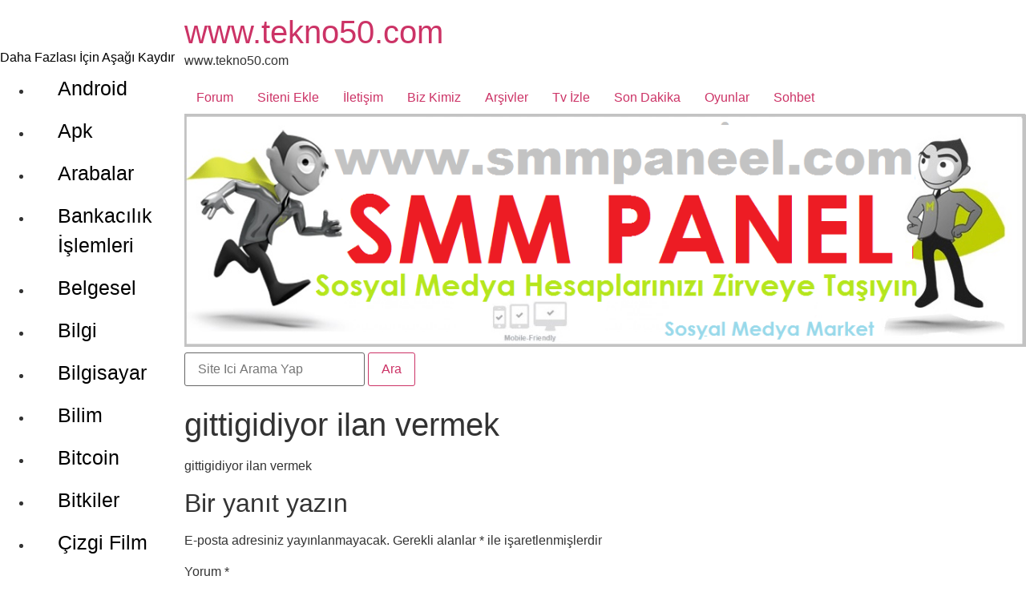

--- FILE ---
content_type: text/html; charset=UTF-8
request_url: https://www.tekno50.com/gittigidiyor-ilan-vermek/
body_size: 17482
content:
<!doctype html>
<html lang="tr">
<head><script>var _wpmnl=!0;</script><script data-cfasync="false">var _wpmeteor={"rdelay":1000,"elementor-animations":true,"v":"111.4.8"};</script><script data-cfasync="false">if(navigator.userAgent.match(/MSIE|Internet Explorer/i)||navigator.userAgent.match(/Trident\/7\..*?rv:11/i)){var href=document.location.href;if(!href.match(/[?&]wpmeteordisable/)){if(href.indexOf("?")==-1){if(href.indexOf("#")==-1){document.location.href=href+"?wpmeteordisable=1"}else{document.location.href=href.replace("#","?wpmeteordisable=1#")}}else{if(href.indexOf("#")==-1){document.location.href=href+"&wpmeteordisable=1"}else{document.location.href=href.replace("#","&wpmeteordisable=1#")}}}}</script><script data-cfasync="false">!function(t){var e={};function n(r){if(e[r])return e[r].exports;var i=e[r]={i:r,l:!1,exports:{}};return t[r].call(i.exports,i,i.exports,n),i.l=!0,i.exports}n.m=t,n.c=e,n.d=function(t,e,r){n.o(t,e)||Object.defineProperty(t,e,{enumerable:!0,get:r})},n.r=function(t){"undefined"!=typeof Symbol&&Symbol.toStringTag&&Object.defineProperty(t,Symbol.toStringTag,{value:"Module"}),Object.defineProperty(t,"__esModule",{value:!0})},n.t=function(t,e){if(1&e&&(t=n(t)),8&e)return t;if(4&e&&"object"==typeof t&&t&&t.__esModule)return t;var r=Object.create(null);if(n.r(r),Object.defineProperty(r,"default",{enumerable:!0,value:t}),2&e&&"string"!=typeof t)for(var i in t)n.d(r,i,function(e){return t[e]}.bind(null,i));return r},n.n=function(t){var e=t&&t.__esModule?function(){return t.default}:function(){return t};return n.d(e,"a",e),e},n.o=function(t,e){return Object.prototype.hasOwnProperty.call(t,e)},n.p="/",n(n.s=0)}([function(t,e,n){t.exports=n(1)},function(t,e,n){"use strict";n.r(e);var r=new(function(){function t(){this.l=[]}var e=t.prototype;return e.emit=function(t,e){void 0===e&&(e=null),this.l[t]&&this.l[t].forEach((function(t){return t(e)}))},e.on=function(t,e){var n;(n=this.l)[t]||(n[t]=[]),this.l[t].push(e)},e.off=function(t,e){this.l[t]=(this.l[t]||[]).filter((function(t){return t!==e}))},t}()),i=new Date,a=function(){var t,e=!1,n=function(t){if(!e&&t&&t.fn&&!t.__wpmeteor){var n=function(e){return document.addEventListener("DOMContentLoaded",(function(n){return e.bind(document)(t,n)})),this};t.fn.ready=n,t.fn.init.prototype.ready=n,t.__wpmeteor=!0}return t};window.jQuery&&(t=n(window.jQuery)),Object.defineProperties(window,{jQuery:{get:function(){return t},set:function(e){return t=n(e)}}}),r.on("l",(function(){return e=!0}))},o={};!function(t,e){try{var n=Object.defineProperty({},e,{get:function(){o[e]=!0}});t.addEventListener(e,null,n),t.removeEventListener(e,null,n)}catch(t){}}(window,"passive");var s=o;function u(t,e,n,r){var i;if(function(){var t,e={lazyClass:"lazyload",loadedClass:"lazyloaded",loadingClass:"lazyloading",preloadClass:"lazypreload",errorClass:"lazyerror",autosizesClass:"lazyautosizes",fastLoadedClass:"ls-is-cached",iframeLoadMode:0,srcAttr:"data-src",srcsetAttr:"data-srcset",sizesAttr:"data-sizes",minSize:40,customMedia:{},init:!0,expFactor:1.5,hFac:.8,loadMode:2,loadHidden:!0,ricTimeout:0,throttleDelay:125};for(t in e)t in r||(r[t]=e[t])}(),!e||!e.getElementsByClassName)return{init:function(){},cfg:r,noSupport:!0};var a,o,s,u,l,c,d,f,p,g,y,v,h,m,b,z,A,E,_,C,w,L,S,x,P,T,N,M,j,O,k,W,F,H,R,B,D,q,$,I=e.documentElement,J=t.HTMLPictureElement,Q=t.addEventListener.bind(t),U=t.setTimeout,V=t.requestAnimationFrame||U,X=t.requestIdleCallback,Y=/^picture$/i,G=["load","error","lazyincluded","_lazyloaded"],K={},Z=Array.prototype.forEach,tt=function(t,e){return K[e]||(K[e]=new RegExp("(\s|^)"+e+"(\s|$)")),K[e].test(t.getAttribute("class")||"")&&K[e]},et=function(t,e){tt(t,e)||t.setAttribute("class",(t.getAttribute("class")||"").trim()+" "+e)},nt=function(t,e){var n;(n=tt(t,e))&&t.setAttribute("class",(t.getAttribute("class")||"").replace(n," "))},rt=function t(e,n,r){var i=r?"addEventListener":"removeEventListener";r&&t(e,n),G.forEach((function(t){e[i](t,n)}))},it=function(t,n,r,a,o){var s=e.createEvent("Event");return r||(r={}),r.instance=i,s.initEvent(n,!a,!o),s.detail=r,t.dispatchEvent(s),s},at=function(e,n){var i;!J&&(i=t.picturefill||r.pf)?(n&&n.src&&!e.getAttribute("srcset")&&e.setAttribute("srcset",n.src),i({reevaluate:!0,elements:[e]})):n&&n.src&&(e.src=n.src)},ot=function(t,e){return(getComputedStyle(t,null)||{})[e]},st=function(t,e,n){for(n=n||t.offsetWidth;n<r.minSize&&e&&!t._lazysizesWidth;)n=e.offsetWidth,e=e.parentNode;return n},ut=(u=[],l=s=[],(d=function(t,n){a&&!n?t.apply(this,arguments):(l.push(t),o||(o=!0,(e.hidden?U:V)(c)))})._lsFlush=c=function(){var t=l;for(l=s.length?u:s,a=!0,o=!1;t.length;)t.shift()();a=!1},d),lt=function(t,e){return e?function(){ut(t)}:function(){var e=this,n=arguments;ut((function(){t.apply(e,n)}))}},ct=(C=/^img$/i,w="onscroll"in t&&!/(gle|ing)bot/.test(navigator.userAgent),L=0,S=0,x=-1,P=function(t){S--,(!t||S<0||!t.target)&&(S=0)},T=function(t){return null==_&&(_="hidden"==ot(e.body,"visibility")),_||!("hidden"==ot(t.parentNode,"visibility")&&"hidden"==ot(t,"visibility"))},N=function(t,n){var r,i=t,a=T(t);for(b-=n,E+=n,z-=n,A+=n;a&&(i=i.offsetParent)&&i!=e.body&&i!=I;)(a=(ot(i,"opacity")||1)>0)&&"visible"!=ot(i,"overflow")&&(r=i.getBoundingClientRect(),a=A>r.left&&z<r.right&&E>r.top-1&&b<r.bottom+1);return a},j=function(t){var e,i=0,a=r.throttleDelay,o=r.ricTimeout,s=function(){e=!1,i=n.now(),t()},u=X&&o>49?function(){X(s,{timeout:o}),o!==r.ricTimeout&&(o=r.ricTimeout)}:lt((function(){U(s)}),!0);return function(t){var r;(t=!0===t)&&(o=33),e||(e=!0,(r=a-(n.now()-i))<0&&(r=0),t||r<9?u():U(u,r))}}(M=function(){var t,n,a,o,s,u,l,c,d,g,v,C,P=i.elements;if((y=r.loadMode)&&S<8&&(t=P.length)){for(n=0,x++;n<t;n++)if(P[n]&&!P[n]._lazyRace)if(!w||i.prematureUnveil&&i.prematureUnveil(P[n]))R(P[n]);else if((c=P[n].getAttribute("data-expand"))&&(u=1*c)||(u=L),g||(g=!r.expand||r.expand<1?I.clientHeight>500&&I.clientWidth>500?500:370:r.expand,i._defEx=g,v=g*r.expFactor,C=r.hFac,_=null,L<v&&S<1&&x>2&&y>2&&!e.hidden?(L=v,x=0):L=y>1&&x>1&&S<6?g:0),d!==u&&(h=innerWidth+u*C,m=innerHeight+u,l=-1*u,d=u),a=P[n].getBoundingClientRect(),(E=a.bottom)>=l&&(b=a.top)<=m&&(A=a.right)>=l*C&&(z=a.left)<=h&&(E||A||z||b)&&(r.loadHidden||T(P[n]))&&(p&&S<3&&!c&&(y<3||x<4)||N(P[n],u))){if(R(P[n]),s=!0,S>9)break}else!s&&p&&!o&&S<4&&x<4&&y>2&&(f[0]||r.preloadAfterLoad)&&(f[0]||!c&&(E||A||z||b||"auto"!=P[n].getAttribute(r.sizesAttr)))&&(o=f[0]||P[n]);o&&!s&&R(o)}}),k=lt(O=function(t){var e=t.target;e._lazyCache?delete e._lazyCache:(P(t),et(e,r.loadedClass),nt(e,r.loadingClass),rt(e,W),it(e,"lazyloaded"))}),W=function(t){k({target:t.target})},F=function(t){var e,n=t.getAttribute(r.srcsetAttr);(e=r.customMedia[t.getAttribute("data-media")||t.getAttribute("media")])&&t.setAttribute("media",e),n&&t.setAttribute("srcset",n)},H=lt((function(t,e,n,i,a){var o,s,u,l,c,d;(c=it(t,"lazybeforeunveil",e)).defaultPrevented||(i&&(n?et(t,r.autosizesClass):t.setAttribute("sizes",i)),s=t.getAttribute(r.srcsetAttr),o=t.getAttribute(r.srcAttr),a&&(l=(u=t.parentNode)&&Y.test(u.nodeName||"")),d=e.firesLoad||"src"in t&&(s||o||l),c={target:t},et(t,r.loadingClass),d&&(clearTimeout(g),g=U(P,2500),rt(t,W,!0)),l&&Z.call(u.getElementsByTagName("source"),F),s?t.setAttribute("srcset",s):o&&!l&&(t.src=o),a&&(s||l)&&at(t,{src:o})),t._lazyRace&&delete t._lazyRace,nt(t,r.lazyClass),ut((function(){var e=t.complete&&t.naturalWidth>1;d&&!e||(e&&et(t,r.fastLoadedClass),O(c),t._lazyCache=!0,U((function(){"_lazyCache"in t&&delete t._lazyCache}),9)),"lazy"==t.loading&&S--}),!0)})),{_:function(){v=n.now(),i.elements=e.getElementsByClassName(r.lazyClass),f=e.getElementsByClassName(r.lazyClass+" "+r.preloadClass),Q("pageshow",(function(t){if(t.persisted){var n=e.querySelectorAll("."+r.loadingClass);n.length&&n.forEach&&V((function(){n.forEach((function(t){t.complete&&R(t)}))}))}})),function t(){p||(n.now()-v<999?U(t,999):(p=!0,r.loadMode=3,j()))}(),i.elements.length?(M(),ut._lsFlush()):j()},checkElems:j,unveil:R=function(t){if(!t._lazyRace){var e,n=C.test(t.nodeName),i=n&&(t.getAttribute(r.sizesAttr)||t.getAttribute("sizes")),a="auto"==i;(!a&&p||!n||!t.getAttribute("src")&&!t.srcset||t.complete||tt(t,r.errorClass)||!tt(t,r.lazyClass))&&(e=it(t,"lazyunveilread").detail,a&&dt.updateElem(t,!0,t.offsetWidth),t._lazyRace=!0,S++,H(t,e,a,i,n))}},_aLSL:null}),dt=(D=lt((function(t,e,n,r){var i,a,o;if(t._lazysizesWidth=r,r+="px",t.setAttribute("sizes",r),Y.test(e.nodeName||""))for(a=0,o=(i=e.getElementsByTagName("source")).length;a<o;a++)i[a].setAttribute("sizes",r);n.detail.dataAttr||at(t,n.detail)})),q=function(t,e,n){var r,i=t.parentNode;i&&(n=st(t,i,n),(r=it(t,"lazybeforesizes",{width:n,dataAttr:!!e})).defaultPrevented||(n=r.detail.width)&&n!==t._lazysizesWidth&&D(t,i,r,n))},{_:function(){B=e.getElementsByClassName(r.autosizesClass),Q("resize",$)},checkElems:$=function(t){var e,r,i=function(){e=null,t()},a=function t(){var e=n.now()-r;e<99?U(t,99-e):(X||i)(i)};return function(){r=n.now(),e||(e=U(a,99))}}((function(){var t,e=B.length;if(e)for(t=0;t<e;t++)q(B[t])})),updateElem:q}),ft=function t(){!t.i&&e.getElementsByClassName&&(t.i=!0,dt._(),ct._())};return U((function(){r.init&&ft()})),i={cfg:r,autoSizer:dt,loader:ct,init:ft,uP:at,aC:et,rC:nt,hC:tt,fire:it,gW:st,rAF:ut}}var l=function(t,e,n){if(t.addEventListener){var r=n.cfg,i=/\s+/g,a=/\s*\|\s+|\s+\|\s*/g,o=/^(.+?)(?:\s+\[\s*(.+?)\s*\])(?:\s+\[\s*(.+?)\s*\])?$/,s=/^\s*\(*\s*type\s*:\s*(.+?)\s*\)*\s*$/,u=/\(|\)|'/,l={contain:1,cover:1},c=function(t,e){if(e){var n=e.match(s);n&&n[1]?t.setAttribute("type",n[1]):t.setAttribute("media",r.customMedia[e]||e)}},d=function(t){if(t.target._lazybgset){var e=t.target,r=e._lazybgset,i=e.currentSrc||e.src;if(i){var a=u.test(i)?JSON.stringify(i):i,o=n.fire(r,"bgsetproxy",{src:i,useSrc:a,fullSrc:null});o.defaultPrevented||(r.style.backgroundImage=o.detail.fullSrc||"url("+o.detail.useSrc+")")}e._lazybgsetLoading&&(n.fire(r,"_lazyloaded",{},!1,!0),delete e._lazybgsetLoading)}};addEventListener("lazybeforeunveil",(function(t){var s,u,l;!t.defaultPrevented&&(s=t.target.getAttribute("data-bgset"))&&(l=t.target,(u=e.createElement("img")).alt="",u._lazybgsetLoading=!0,t.detail.firesLoad=!0,function(t,n,s){var u=e.createElement("picture"),l=n.getAttribute(r.sizesAttr),d=n.getAttribute("data-ratio"),f=n.getAttribute("data-optimumx");n._lazybgset&&n._lazybgset.parentNode==n&&n.removeChild(n._lazybgset),Object.defineProperty(s,"_lazybgset",{value:n,writable:!0}),Object.defineProperty(n,"_lazybgset",{value:u,writable:!0}),t=t.replace(i," ").split(a),u.style.display="none",s.className=r.lazyClass,1!=t.length||l||(l="auto"),t.forEach((function(t){var n,i=e.createElement("source");l&&"auto"!=l&&i.setAttribute("sizes",l),(n=t.match(o))?(i.setAttribute(r.srcsetAttr,n[1]),c(i,n[2]),c(i,n[3])):i.setAttribute(r.srcsetAttr,t),u.appendChild(i)})),l&&(s.setAttribute(r.sizesAttr,l),n.removeAttribute(r.sizesAttr),n.removeAttribute("sizes")),f&&s.setAttribute("data-optimumx",f),d&&s.setAttribute("data-ratio",d),u.appendChild(s),n.appendChild(u)}(s,l,u),setTimeout((function(){n.loader.unveil(u),n.rAF((function(){n.fire(u,"_lazyloaded",{},!0,!0),u.complete&&d({target:u})}))})))})),e.addEventListener("load",d,!0),t.addEventListener("lazybeforesizes",(function(t){if(t.detail.instance==n&&t.target._lazybgset&&t.detail.dataAttr){var e=function(t){var e;return e=(getComputedStyle(t)||{getPropertyValue:function(){}}).getPropertyValue("background-size"),!l[e]&&l[t.style.backgroundSize]&&(e=t.style.backgroundSize),e}(t.target._lazybgset);l[e]&&(t.target._lazysizesParentFit=e,n.rAF((function(){t.target.setAttribute("data-parent-fit",e),t.target._lazysizesParentFit&&delete t.target._lazysizesParentFit})))}}),!0),e.documentElement.addEventListener("lazybeforesizes",(function(t){var e,r;!t.defaultPrevented&&t.target._lazybgset&&t.detail.instance==n&&(t.detail.width=(e=t.target._lazybgset,r=n.gW(e,e.parentNode),(!e._lazysizesWidth||r>e._lazysizesWidth)&&(e._lazysizesWidth=r),e._lazysizesWidth))}))}},c=document,d=c.createElement("span");d.setAttribute("id","elementor-device-mode"),d.setAttribute("class","elementor-screen-only");var f=window,p=document,g=p.documentElement,y=function(t){return t.getAttribute("class")||""},v=function(t,e){return t.setAttribute("class",e)},h=function(){window.addEventListener("load",(function(){var t=(c.body.appendChild(d),getComputedStyle(d,":after").content.replace(/"/g,"")),e=Math.max(g.clientWidth||0,f.innerWidth||0),n=Math.max(g.clientHeight||0,f.innerHeight||0),i=["_animation_"+t,"animation_"+t,"_animation","_animation","animation"];Array.from(p.querySelectorAll(".elementor-invisible")).forEach((function(t){var a=t.getBoundingClientRect();if(a.top+f.scrollY<=n&&a.left+f.scrollX<e)try{var o=JSON.parse(t.getAttribute("data-settings"));if(o.trigger_source)return;for(var s,u=o._animation_delay||o.animation_delay||0,l=0;l<i.length;l++)if(o[i[l]]){i[l],s=o[i[l]];break}if(s){var c=y(t),d="none"===s?c:c+" animated "+s,p=setTimeout((function(){v(t,d.replace(/\belementor\-invisible\b/,"")),i.forEach((function(t){return delete o[t]})),t.setAttribute("data-settings",JSON.stringify(o))}),u);r.on("fi",(function(){clearTimeout(p),v(t,y(t).replace(new RegExp("\b"+s+"\b"),""))}))}}catch(t){console.error(t)}}))}))},m="DOMContentLoaded",b="requestIdleCallback",z=console.error,A="data-wpmeteor-";!function(t,e,n,o,c,d,f,p,g,y){var v=function(e,n){n=n||t;for(var r=0;r<this.length;r++)e.call(n,this[r],r,this)};"NodeList"in t&&!NodeList.prototype.forEach&&(NodeList.prototype.forEach=v),"HTMLCollection"in t&&!HTMLCollection.prototype.forEach&&(HTMLCollection.prototype.forEach=v),_wpmeteor["elementor-animations"]&&h();var E,_,C=[],w=[],L=!1,S=!1,x=[],P=[],T=[],N=[],M=!1,j=[],O=[],k=!1,W=!1,F=setTimeout;var H=e[n].bind(e),R=e[o].bind(e),B=t[n].bind(t),D=t[o].bind(t);"undefined"!=typeof EventTarget&&(E=EventTarget.prototype.addEventListener,_=EventTarget.prototype.removeEventListener,H=E.bind(e),R=_.bind(e),B=E.bind(t),D=_.bind(t));var q=e.createElement.bind(e),$=function(t,e,n){for(var r;r=t.shift();)try{r.hasOwnProperty("prototype")&&r.prototype.constructor!==r?r(e):r.bind(n||e.target)(e)}catch(t){z(t,r)}},I=function(){k=!0,$(O,M),W=!0,setTimeout((function(){return r.emit("l")}))};H(m,(function(t){return S=t})),B(p,(function(t){return M=t})),H(m,(function(e){$(x,e),$(P,e,t)})),B(p,(function(t){$(j,t)}));var J=function e(){var n=C.shift();n?n[c]("data-src")?n.hasAttribute("async")?(V(n),F(e)):V(n,e):"javascript/blocked"==n.type?(V(n),F(e)):F(e):T.length?($(T,S),F(e)):N.length?($(N,S,t),F(e)):M?I():B(p,I)},Q=function(t){for(var n=e.createElement("SCRIPT"),r=t.attributes,i=r.length-1;i>=0;i--)n[d](r[i].name,r[i].value);return n.bypass=!0,n.type="text/javascript",n.text=t.text,n[f]("data-wpmeteor-after"),n},U=function(t,e){var n=t.parentNode;n&&n.replaceChild(e,t)},V=function(t,e){if(t[c]("data-src")){var r=Q(t),i=E?E.bind(r):r[n].bind(r);if(e){var a=function(){return F(e)};i(p,a),i(g,a)}i(g,(function(t){return z(t)})),r.src=t[c]("data-src"),r[f]("data-src"),U(t,r)}else"javascript/blocked"===t.type?U(t,Q(t)):onLoad&&onLoad()};e[n]=function(t,e){if(!e||t!==m){for(var n=arguments.length,r=new Array(n>2?n-2:0),i=2;i<n;i++)r[i-2]=arguments[i];return H.apply(void 0,[t,e].concat(r))}L?k?$([e],S):T.push(e):x.push(e)},e[o]=function(t,e){return t===m&&(x=x.filter((function(t){return t!==e})),T=T.filter((function(t){return t!==e}))),R(t,e)};H(m,(function(){e.querySelectorAll("script["+A+"after]").forEach((function(t){return C.push(t)})),e.querySelectorAll("iframe["+A+"after]").forEach((function(t){return w.push(t)}))})),new a,r.on("l",(function(){w.forEach((function(t){t.src=t[c]("data-src")}))})),Object.defineProperty(e,"write",{value:function(t){e.currentScript?e.currentScript.insertAdjacentHTML("afterend",t):z((new Date-i)/1e3,"document.currentScript not set",t)},writable:!1,configurable:!1}),t[n]=function(e,n){if(n&&e===p)L?W?$([n],M):O.push(n):j.push(n);else{if(!n||e!==m){for(var r=arguments.length,i=new Array(r>2?r-2:0),a=2;a<r;a++)i[a-2]=arguments[a];return B.apply(void 0,[e,n].concat(i))}L?k?$([n],S,t):N.push(n):P.push(n)}},t[o]=function(t,e){return t===p&&(j=j.filter((function(t){return t!==e})),O=O.filter((function(t){return t!==e}))),D(t,e)};var X=[],Y=1,G=function(){--Y||r.emit("i")},K=function(t){-1===X.indexOf(t.target)&&(Y++,X.push(t.target),t.target[n]("lazyloaded",G),setTimeout((function(){t.target[o]("lazyloaded",G),G()}),300))};H("lazybeforeunveil",K),t._wpmnl||B(p,(function(){var n=u(t,e,Date,{expand:10,expFactor:1,hFac:1,loadMode:1,ricTimeout:50,loadHidden:!0,init:!1});l(t,e,n),n.init()})),B(p,G);var Z=function t(n){L||(y.forEach((function(n){return e.body[o](n,t,s)})),D(p,t),e[o]("lazybeforeunveil",K),L=!0,location.href.match(/wpmeteornopreload/)||C.forEach((function(t){var n=t[c]("data-src");if(n){var r=q("link");r.rel="pre"+p,r.as="script",r.href=n,r.crossorigin=!0,e.head.appendChild(r)}})),r.emit("fi"),F(J))};if(H(m,(function(){return y.forEach((function(t){return e.body[n](t,Z,s)}))})),_wpmeteor.rdelay<=2e3){var tt=setTimeout.bind(null,Z,_wpmeteor.rdelay);r.on("i",(function(){X=[],b in t?t[b](tt):tt()}))}var et=function(t){var e=new MouseEvent("click",{view:t.view,bubbles:!0,cancelable:!0});return Object.defineProperty(e,"target",{writable:!1,value:t.target}),e},nt=["mouseover","mouseout","touchstart","touchend","click"],rt=[],it=function(t){t.target&&"dispatchEvent"in t.target&&("click"===t.type?(t.preventDefault(),t.stopPropagation(),rt.push(et(t))):rt.push(t),t.target[d](A+t.type,!0))};r.on("l",(function(){var t;for(nt.forEach((function(t){return D(t,it)}));t=rt.shift();){var e=t.target;e[c](A+"touchstart")&&e[c](A+"touchend")&&!e[c](A+"click")&&(e[f](A+"touchstart"),e[f](A+"touchend"),rt.push(et(t))),e.dispatchEvent(t)}})),nt.forEach((function(t){return B(t,it)}))}(window,document,"addEventListener","removeEventListener","getAttribute","setAttribute","removeAttribute","load","error",["mouseover","keydown","touchmove","touchend","wheel"])}]);
</script>
	  <meta name="viewport" content="width=device-width, initial-scale=1">
    <meta name="description" content="Tekno50; teknoloji, internet, güncel bilgiler, pratik çözümler, rehberler, incelemeler ve dijital dünyaya dair merak edilen konuları sade ve anlaşılır şekilde sunan genel bilgi platformudur.">
	<meta charset="UTF-8">
		<meta name="viewport" content="width=device-width, initial-scale=1">
	<link rel="icon" href="https://www.tekno50.com/icon.ico" type="image/x-icon" />
	<link rel="profile" href="https://gmpg.org/xfn/11">
	<title>gittigidiyor ilan vermek - www.tekno50.com</title>
<meta name='robots' content='max-image-preview:large' />

<!-- This site is optimized with the Yoast SEO Premium plugin v13.3 - https://yoast.com/wordpress/plugins/seo/ -->
<meta name="robots" content="max-snippet:-1, max-image-preview:large, max-video-preview:-1"/>
<link rel="canonical" href="https://www.tekno50.com/gittigidiyor-ilan-vermek/" />
<meta property="og:locale" content="tr_TR" />
<meta property="og:type" content="article" />
<meta property="og:title" content="gittigidiyor ilan vermek - www.tekno50.com" />
<meta property="og:description" content="gittigidiyor ilan vermek" />
<meta property="og:url" content="https://www.tekno50.com/gittigidiyor-ilan-vermek/" />
<meta property="og:site_name" content="www.tekno50.com" />
<meta property="article:section" content="Webmaster" />
<meta property="article:published_time" content="2023-09-01T17:40:46+00:00" />
<meta name="twitter:card" content="summary_large_image" />
<meta name="twitter:description" content="gittigidiyor ilan vermek" />
<meta name="twitter:title" content="gittigidiyor ilan vermek - www.tekno50.com" />
<script type='application/ld+json' class='yoast-schema-graph yoast-schema-graph--main'>{"@context":"https://schema.org","@graph":[{"@type":"Organization","@id":"https://www.tekno50.com/#organization","name":"Tekno50.com","url":"https://www.tekno50.com/","sameAs":[],"logo":{"@type":"ImageObject","@id":"https://www.tekno50.com/#logo","inLanguage":"tr","url":"https://www.tekno50.com/wp-content/uploads/2023/02/cropped-cropped-logo-1.png","width":781,"height":223,"caption":"Tekno50.com"},"image":{"@id":"https://www.tekno50.com/#logo"}},{"@type":"WebSite","@id":"https://www.tekno50.com/#website","url":"https://www.tekno50.com/","name":"www.tekno50.com","inLanguage":"tr","description":"www.tekno50.com","publisher":{"@id":"https://www.tekno50.com/#organization"},"potentialAction":[{"@type":"SearchAction","target":"https://www.tekno50.com/?s={search_term_string}","query-input":"required name=search_term_string"}]},{"@type":"WebPage","@id":"https://www.tekno50.com/gittigidiyor-ilan-vermek/#webpage","url":"https://www.tekno50.com/gittigidiyor-ilan-vermek/","name":"gittigidiyor ilan vermek - www.tekno50.com","isPartOf":{"@id":"https://www.tekno50.com/#website"},"inLanguage":"tr","datePublished":"2023-09-01T17:40:46+00:00","dateModified":"2023-09-01T17:40:46+00:00","potentialAction":[{"@type":"ReadAction","target":["https://www.tekno50.com/gittigidiyor-ilan-vermek/"]}]},{"@type":"Article","@id":"https://www.tekno50.com/gittigidiyor-ilan-vermek/#article","isPartOf":{"@id":"https://www.tekno50.com/gittigidiyor-ilan-vermek/#webpage"},"author":{"@id":"https://www.tekno50.com/#/schema/person/63abf7afa24d553091cfab2eae3e6058"},"headline":"gittigidiyor ilan vermek","datePublished":"2023-09-01T17:40:46+00:00","dateModified":"2023-09-01T17:40:46+00:00","commentCount":0,"mainEntityOfPage":{"@id":"https://www.tekno50.com/gittigidiyor-ilan-vermek/#webpage"},"publisher":{"@id":"https://www.tekno50.com/#organization"},"articleSection":"Webmaster","inLanguage":"tr","potentialAction":[{"@type":"CommentAction","name":"Comment","target":["https://www.tekno50.com/gittigidiyor-ilan-vermek/#respond"]}]},{"@type":["Person"],"@id":"https://www.tekno50.com/#/schema/person/63abf7afa24d553091cfab2eae3e6058","name":"Melih Demirta\u015f","image":{"@type":"ImageObject","@id":"https://www.tekno50.com/#authorlogo","inLanguage":"tr","url":"https://secure.gravatar.com/avatar/6643029df571da18be40cb3c4f840b6ac8b64b1660e8ba10d697144bdda70bfb?s=96&d=mm&r=g","caption":"Melih Demirta\u015f"},"sameAs":["melih007"]}]}</script>
<!-- / Yoast SEO Premium plugin. -->

<link rel="alternate" type="application/rss+xml" title="www.tekno50.com &raquo; akışı" href="https://www.tekno50.com/feed/" />
<link rel="alternate" type="application/rss+xml" title="www.tekno50.com &raquo; yorum akışı" href="https://www.tekno50.com/comments/feed/" />
<link rel="alternate" type="application/rss+xml" title="www.tekno50.com &raquo; gittigidiyor ilan vermek yorum akışı" href="https://www.tekno50.com/gittigidiyor-ilan-vermek/feed/" />
<link rel="alternate" title="oEmbed (JSON)" type="application/json+oembed" href="https://www.tekno50.com/wp-json/oembed/1.0/embed?url=https%3A%2F%2Fwww.tekno50.com%2Fgittigidiyor-ilan-vermek%2F" />
<link rel="alternate" title="oEmbed (XML)" type="text/xml+oembed" href="https://www.tekno50.com/wp-json/oembed/1.0/embed?url=https%3A%2F%2Fwww.tekno50.com%2Fgittigidiyor-ilan-vermek%2F&#038;format=xml" />
<style id='wp-img-auto-sizes-contain-inline-css'>
img:is([sizes=auto i],[sizes^="auto," i]){contain-intrinsic-size:3000px 1500px}
/*# sourceURL=wp-img-auto-sizes-contain-inline-css */
</style>
<style id='wp-emoji-styles-inline-css'>

	img.wp-smiley, img.emoji {
		display: inline !important;
		border: none !important;
		box-shadow: none !important;
		height: 1em !important;
		width: 1em !important;
		margin: 0 0.07em !important;
		vertical-align: -0.1em !important;
		background: none !important;
		padding: 0 !important;
	}
/*# sourceURL=wp-emoji-styles-inline-css */
</style>
<style id='wp-block-library-inline-css'>
:root{--wp-block-synced-color:#7a00df;--wp-block-synced-color--rgb:122,0,223;--wp-bound-block-color:var(--wp-block-synced-color);--wp-editor-canvas-background:#ddd;--wp-admin-theme-color:#007cba;--wp-admin-theme-color--rgb:0,124,186;--wp-admin-theme-color-darker-10:#006ba1;--wp-admin-theme-color-darker-10--rgb:0,107,160.5;--wp-admin-theme-color-darker-20:#005a87;--wp-admin-theme-color-darker-20--rgb:0,90,135;--wp-admin-border-width-focus:2px}@media (min-resolution:192dpi){:root{--wp-admin-border-width-focus:1.5px}}.wp-element-button{cursor:pointer}:root .has-very-light-gray-background-color{background-color:#eee}:root .has-very-dark-gray-background-color{background-color:#313131}:root .has-very-light-gray-color{color:#eee}:root .has-very-dark-gray-color{color:#313131}:root .has-vivid-green-cyan-to-vivid-cyan-blue-gradient-background{background:linear-gradient(135deg,#00d084,#0693e3)}:root .has-purple-crush-gradient-background{background:linear-gradient(135deg,#34e2e4,#4721fb 50%,#ab1dfe)}:root .has-hazy-dawn-gradient-background{background:linear-gradient(135deg,#faaca8,#dad0ec)}:root .has-subdued-olive-gradient-background{background:linear-gradient(135deg,#fafae1,#67a671)}:root .has-atomic-cream-gradient-background{background:linear-gradient(135deg,#fdd79a,#004a59)}:root .has-nightshade-gradient-background{background:linear-gradient(135deg,#330968,#31cdcf)}:root .has-midnight-gradient-background{background:linear-gradient(135deg,#020381,#2874fc)}:root{--wp--preset--font-size--normal:16px;--wp--preset--font-size--huge:42px}.has-regular-font-size{font-size:1em}.has-larger-font-size{font-size:2.625em}.has-normal-font-size{font-size:var(--wp--preset--font-size--normal)}.has-huge-font-size{font-size:var(--wp--preset--font-size--huge)}.has-text-align-center{text-align:center}.has-text-align-left{text-align:left}.has-text-align-right{text-align:right}.has-fit-text{white-space:nowrap!important}#end-resizable-editor-section{display:none}.aligncenter{clear:both}.items-justified-left{justify-content:flex-start}.items-justified-center{justify-content:center}.items-justified-right{justify-content:flex-end}.items-justified-space-between{justify-content:space-between}.screen-reader-text{border:0;clip-path:inset(50%);height:1px;margin:-1px;overflow:hidden;padding:0;position:absolute;width:1px;word-wrap:normal!important}.screen-reader-text:focus{background-color:#ddd;clip-path:none;color:#444;display:block;font-size:1em;height:auto;left:5px;line-height:normal;padding:15px 23px 14px;text-decoration:none;top:5px;width:auto;z-index:100000}html :where(.has-border-color){border-style:solid}html :where([style*=border-top-color]){border-top-style:solid}html :where([style*=border-right-color]){border-right-style:solid}html :where([style*=border-bottom-color]){border-bottom-style:solid}html :where([style*=border-left-color]){border-left-style:solid}html :where([style*=border-width]){border-style:solid}html :where([style*=border-top-width]){border-top-style:solid}html :where([style*=border-right-width]){border-right-style:solid}html :where([style*=border-bottom-width]){border-bottom-style:solid}html :where([style*=border-left-width]){border-left-style:solid}html :where(img[class*=wp-image-]){height:auto;max-width:100%}:where(figure){margin:0 0 1em}html :where(.is-position-sticky){--wp-admin--admin-bar--position-offset:var(--wp-admin--admin-bar--height,0px)}@media screen and (max-width:600px){html :where(.is-position-sticky){--wp-admin--admin-bar--position-offset:0px}}

/*# sourceURL=wp-block-library-inline-css */
</style><style id='global-styles-inline-css'>
:root{--wp--preset--aspect-ratio--square: 1;--wp--preset--aspect-ratio--4-3: 4/3;--wp--preset--aspect-ratio--3-4: 3/4;--wp--preset--aspect-ratio--3-2: 3/2;--wp--preset--aspect-ratio--2-3: 2/3;--wp--preset--aspect-ratio--16-9: 16/9;--wp--preset--aspect-ratio--9-16: 9/16;--wp--preset--color--black: #000000;--wp--preset--color--cyan-bluish-gray: #abb8c3;--wp--preset--color--white: #ffffff;--wp--preset--color--pale-pink: #f78da7;--wp--preset--color--vivid-red: #cf2e2e;--wp--preset--color--luminous-vivid-orange: #ff6900;--wp--preset--color--luminous-vivid-amber: #fcb900;--wp--preset--color--light-green-cyan: #7bdcb5;--wp--preset--color--vivid-green-cyan: #00d084;--wp--preset--color--pale-cyan-blue: #8ed1fc;--wp--preset--color--vivid-cyan-blue: #0693e3;--wp--preset--color--vivid-purple: #9b51e0;--wp--preset--gradient--vivid-cyan-blue-to-vivid-purple: linear-gradient(135deg,rgb(6,147,227) 0%,rgb(155,81,224) 100%);--wp--preset--gradient--light-green-cyan-to-vivid-green-cyan: linear-gradient(135deg,rgb(122,220,180) 0%,rgb(0,208,130) 100%);--wp--preset--gradient--luminous-vivid-amber-to-luminous-vivid-orange: linear-gradient(135deg,rgb(252,185,0) 0%,rgb(255,105,0) 100%);--wp--preset--gradient--luminous-vivid-orange-to-vivid-red: linear-gradient(135deg,rgb(255,105,0) 0%,rgb(207,46,46) 100%);--wp--preset--gradient--very-light-gray-to-cyan-bluish-gray: linear-gradient(135deg,rgb(238,238,238) 0%,rgb(169,184,195) 100%);--wp--preset--gradient--cool-to-warm-spectrum: linear-gradient(135deg,rgb(74,234,220) 0%,rgb(151,120,209) 20%,rgb(207,42,186) 40%,rgb(238,44,130) 60%,rgb(251,105,98) 80%,rgb(254,248,76) 100%);--wp--preset--gradient--blush-light-purple: linear-gradient(135deg,rgb(255,206,236) 0%,rgb(152,150,240) 100%);--wp--preset--gradient--blush-bordeaux: linear-gradient(135deg,rgb(254,205,165) 0%,rgb(254,45,45) 50%,rgb(107,0,62) 100%);--wp--preset--gradient--luminous-dusk: linear-gradient(135deg,rgb(255,203,112) 0%,rgb(199,81,192) 50%,rgb(65,88,208) 100%);--wp--preset--gradient--pale-ocean: linear-gradient(135deg,rgb(255,245,203) 0%,rgb(182,227,212) 50%,rgb(51,167,181) 100%);--wp--preset--gradient--electric-grass: linear-gradient(135deg,rgb(202,248,128) 0%,rgb(113,206,126) 100%);--wp--preset--gradient--midnight: linear-gradient(135deg,rgb(2,3,129) 0%,rgb(40,116,252) 100%);--wp--preset--font-size--small: 13px;--wp--preset--font-size--medium: 20px;--wp--preset--font-size--large: 36px;--wp--preset--font-size--x-large: 42px;--wp--preset--spacing--20: 0.44rem;--wp--preset--spacing--30: 0.67rem;--wp--preset--spacing--40: 1rem;--wp--preset--spacing--50: 1.5rem;--wp--preset--spacing--60: 2.25rem;--wp--preset--spacing--70: 3.38rem;--wp--preset--spacing--80: 5.06rem;--wp--preset--shadow--natural: 6px 6px 9px rgba(0, 0, 0, 0.2);--wp--preset--shadow--deep: 12px 12px 50px rgba(0, 0, 0, 0.4);--wp--preset--shadow--sharp: 6px 6px 0px rgba(0, 0, 0, 0.2);--wp--preset--shadow--outlined: 6px 6px 0px -3px rgb(255, 255, 255), 6px 6px rgb(0, 0, 0);--wp--preset--shadow--crisp: 6px 6px 0px rgb(0, 0, 0);}:root { --wp--style--global--content-size: 800px;--wp--style--global--wide-size: 1200px; }:where(body) { margin: 0; }.wp-site-blocks > .alignleft { float: left; margin-right: 2em; }.wp-site-blocks > .alignright { float: right; margin-left: 2em; }.wp-site-blocks > .aligncenter { justify-content: center; margin-left: auto; margin-right: auto; }:where(.wp-site-blocks) > * { margin-block-start: 24px; margin-block-end: 0; }:where(.wp-site-blocks) > :first-child { margin-block-start: 0; }:where(.wp-site-blocks) > :last-child { margin-block-end: 0; }:root { --wp--style--block-gap: 24px; }:root :where(.is-layout-flow) > :first-child{margin-block-start: 0;}:root :where(.is-layout-flow) > :last-child{margin-block-end: 0;}:root :where(.is-layout-flow) > *{margin-block-start: 24px;margin-block-end: 0;}:root :where(.is-layout-constrained) > :first-child{margin-block-start: 0;}:root :where(.is-layout-constrained) > :last-child{margin-block-end: 0;}:root :where(.is-layout-constrained) > *{margin-block-start: 24px;margin-block-end: 0;}:root :where(.is-layout-flex){gap: 24px;}:root :where(.is-layout-grid){gap: 24px;}.is-layout-flow > .alignleft{float: left;margin-inline-start: 0;margin-inline-end: 2em;}.is-layout-flow > .alignright{float: right;margin-inline-start: 2em;margin-inline-end: 0;}.is-layout-flow > .aligncenter{margin-left: auto !important;margin-right: auto !important;}.is-layout-constrained > .alignleft{float: left;margin-inline-start: 0;margin-inline-end: 2em;}.is-layout-constrained > .alignright{float: right;margin-inline-start: 2em;margin-inline-end: 0;}.is-layout-constrained > .aligncenter{margin-left: auto !important;margin-right: auto !important;}.is-layout-constrained > :where(:not(.alignleft):not(.alignright):not(.alignfull)){max-width: var(--wp--style--global--content-size);margin-left: auto !important;margin-right: auto !important;}.is-layout-constrained > .alignwide{max-width: var(--wp--style--global--wide-size);}body .is-layout-flex{display: flex;}.is-layout-flex{flex-wrap: wrap;align-items: center;}.is-layout-flex > :is(*, div){margin: 0;}body .is-layout-grid{display: grid;}.is-layout-grid > :is(*, div){margin: 0;}body{padding-top: 0px;padding-right: 0px;padding-bottom: 0px;padding-left: 0px;}a:where(:not(.wp-element-button)){text-decoration: underline;}:root :where(.wp-element-button, .wp-block-button__link){background-color: #32373c;border-width: 0;color: #fff;font-family: inherit;font-size: inherit;font-style: inherit;font-weight: inherit;letter-spacing: inherit;line-height: inherit;padding-top: calc(0.667em + 2px);padding-right: calc(1.333em + 2px);padding-bottom: calc(0.667em + 2px);padding-left: calc(1.333em + 2px);text-decoration: none;text-transform: inherit;}.has-black-color{color: var(--wp--preset--color--black) !important;}.has-cyan-bluish-gray-color{color: var(--wp--preset--color--cyan-bluish-gray) !important;}.has-white-color{color: var(--wp--preset--color--white) !important;}.has-pale-pink-color{color: var(--wp--preset--color--pale-pink) !important;}.has-vivid-red-color{color: var(--wp--preset--color--vivid-red) !important;}.has-luminous-vivid-orange-color{color: var(--wp--preset--color--luminous-vivid-orange) !important;}.has-luminous-vivid-amber-color{color: var(--wp--preset--color--luminous-vivid-amber) !important;}.has-light-green-cyan-color{color: var(--wp--preset--color--light-green-cyan) !important;}.has-vivid-green-cyan-color{color: var(--wp--preset--color--vivid-green-cyan) !important;}.has-pale-cyan-blue-color{color: var(--wp--preset--color--pale-cyan-blue) !important;}.has-vivid-cyan-blue-color{color: var(--wp--preset--color--vivid-cyan-blue) !important;}.has-vivid-purple-color{color: var(--wp--preset--color--vivid-purple) !important;}.has-black-background-color{background-color: var(--wp--preset--color--black) !important;}.has-cyan-bluish-gray-background-color{background-color: var(--wp--preset--color--cyan-bluish-gray) !important;}.has-white-background-color{background-color: var(--wp--preset--color--white) !important;}.has-pale-pink-background-color{background-color: var(--wp--preset--color--pale-pink) !important;}.has-vivid-red-background-color{background-color: var(--wp--preset--color--vivid-red) !important;}.has-luminous-vivid-orange-background-color{background-color: var(--wp--preset--color--luminous-vivid-orange) !important;}.has-luminous-vivid-amber-background-color{background-color: var(--wp--preset--color--luminous-vivid-amber) !important;}.has-light-green-cyan-background-color{background-color: var(--wp--preset--color--light-green-cyan) !important;}.has-vivid-green-cyan-background-color{background-color: var(--wp--preset--color--vivid-green-cyan) !important;}.has-pale-cyan-blue-background-color{background-color: var(--wp--preset--color--pale-cyan-blue) !important;}.has-vivid-cyan-blue-background-color{background-color: var(--wp--preset--color--vivid-cyan-blue) !important;}.has-vivid-purple-background-color{background-color: var(--wp--preset--color--vivid-purple) !important;}.has-black-border-color{border-color: var(--wp--preset--color--black) !important;}.has-cyan-bluish-gray-border-color{border-color: var(--wp--preset--color--cyan-bluish-gray) !important;}.has-white-border-color{border-color: var(--wp--preset--color--white) !important;}.has-pale-pink-border-color{border-color: var(--wp--preset--color--pale-pink) !important;}.has-vivid-red-border-color{border-color: var(--wp--preset--color--vivid-red) !important;}.has-luminous-vivid-orange-border-color{border-color: var(--wp--preset--color--luminous-vivid-orange) !important;}.has-luminous-vivid-amber-border-color{border-color: var(--wp--preset--color--luminous-vivid-amber) !important;}.has-light-green-cyan-border-color{border-color: var(--wp--preset--color--light-green-cyan) !important;}.has-vivid-green-cyan-border-color{border-color: var(--wp--preset--color--vivid-green-cyan) !important;}.has-pale-cyan-blue-border-color{border-color: var(--wp--preset--color--pale-cyan-blue) !important;}.has-vivid-cyan-blue-border-color{border-color: var(--wp--preset--color--vivid-cyan-blue) !important;}.has-vivid-purple-border-color{border-color: var(--wp--preset--color--vivid-purple) !important;}.has-vivid-cyan-blue-to-vivid-purple-gradient-background{background: var(--wp--preset--gradient--vivid-cyan-blue-to-vivid-purple) !important;}.has-light-green-cyan-to-vivid-green-cyan-gradient-background{background: var(--wp--preset--gradient--light-green-cyan-to-vivid-green-cyan) !important;}.has-luminous-vivid-amber-to-luminous-vivid-orange-gradient-background{background: var(--wp--preset--gradient--luminous-vivid-amber-to-luminous-vivid-orange) !important;}.has-luminous-vivid-orange-to-vivid-red-gradient-background{background: var(--wp--preset--gradient--luminous-vivid-orange-to-vivid-red) !important;}.has-very-light-gray-to-cyan-bluish-gray-gradient-background{background: var(--wp--preset--gradient--very-light-gray-to-cyan-bluish-gray) !important;}.has-cool-to-warm-spectrum-gradient-background{background: var(--wp--preset--gradient--cool-to-warm-spectrum) !important;}.has-blush-light-purple-gradient-background{background: var(--wp--preset--gradient--blush-light-purple) !important;}.has-blush-bordeaux-gradient-background{background: var(--wp--preset--gradient--blush-bordeaux) !important;}.has-luminous-dusk-gradient-background{background: var(--wp--preset--gradient--luminous-dusk) !important;}.has-pale-ocean-gradient-background{background: var(--wp--preset--gradient--pale-ocean) !important;}.has-electric-grass-gradient-background{background: var(--wp--preset--gradient--electric-grass) !important;}.has-midnight-gradient-background{background: var(--wp--preset--gradient--midnight) !important;}.has-small-font-size{font-size: var(--wp--preset--font-size--small) !important;}.has-medium-font-size{font-size: var(--wp--preset--font-size--medium) !important;}.has-large-font-size{font-size: var(--wp--preset--font-size--large) !important;}.has-x-large-font-size{font-size: var(--wp--preset--font-size--x-large) !important;}
/*# sourceURL=global-styles-inline-css */
</style>

<link rel='stylesheet' id='ez-toc-css' href='https://www.tekno50.com/wp-content/plugins/easy-table-of-contents/assets/css/screen.min.css?ver=2.0.80' media='all' />
<style id='ez-toc-inline-css'>
div#ez-toc-container .ez-toc-title {font-size: 100%;}div#ez-toc-container .ez-toc-title {font-weight: 500;}div#ez-toc-container ul li , div#ez-toc-container ul li a {font-size: 100%;}div#ez-toc-container ul li , div#ez-toc-container ul li a {font-weight: 500;}div#ez-toc-container nav ul ul li {font-size: 100%;}.ez-toc-box-title {font-weight: bold; margin-bottom: 10px; text-align: center; text-transform: uppercase; letter-spacing: 1px; color: #666; padding-bottom: 5px;position:absolute;top:-4%;left:5%;background-color: inherit;transition: top 0.3s ease;}.ez-toc-box-title.toc-closed {top:-25%;}
.ez-toc-container-direction {direction: ltr;}.ez-toc-counter ul{counter-reset: item ;}.ez-toc-counter nav ul li a::before {content: counters(item, '.', decimal) '. ';display: inline-block;counter-increment: item;flex-grow: 0;flex-shrink: 0;margin-right: .2em; float: left; }.ez-toc-widget-direction {direction: ltr;}.ez-toc-widget-container ul{counter-reset: item ;}.ez-toc-widget-container nav ul li a::before {content: counters(item, '.', decimal) '. ';display: inline-block;counter-increment: item;flex-grow: 0;flex-shrink: 0;margin-right: .2em; float: left; }
/*# sourceURL=ez-toc-inline-css */
</style>
<link rel='stylesheet' id='hello-elementor-css' href='https://www.tekno50.com/wp-content/themes/hello-elementor/style.min.css?ver=3.3.0' media='all' />
<link rel='stylesheet' id='hello-elementor-theme-style-css' href='https://www.tekno50.com/wp-content/themes/hello-elementor/theme.min.css?ver=3.3.0' media='all' />
<link rel='stylesheet' id='hello-elementor-header-footer-css' href='https://www.tekno50.com/wp-content/themes/hello-elementor/header-footer.min.css?ver=3.3.0' media='all' />
<script type="javascript/blocked" data-cfasync="false" data-wpmeteor-after="REORDER" data-src="https://www.tekno50.com/wp-includes/js/jquery/jquery.min.js?ver=3.7.1" id="jquery-core-js"></script>
<script type="javascript/blocked" data-cfasync="false" data-wpmeteor-after="REORDER" data-src="https://www.tekno50.com/wp-includes/js/jquery/jquery-migrate.min.js?ver=3.4.1" id="jquery-migrate-js"></script>
<link rel="https://api.w.org/" href="https://www.tekno50.com/wp-json/" /><link rel="alternate" title="JSON" type="application/json" href="https://www.tekno50.com/wp-json/wp/v2/posts/51746" /><link rel="EditURI" type="application/rsd+xml" title="RSD" href="https://www.tekno50.com/xmlrpc.php?rsd" />
<meta name="generator" content="WordPress 6.9" />
<link rel='shortlink' href='https://www.tekno50.com/?p=51746' />
		<style id="wp-custom-css">
			@media screen and (max-width: 768px) {
    body {
        margin-left: 10px; /* Mobilde daha az kaydır */
    }
}

@media screen and (min-width: 769px) {
    body {
        margin-left: 230px; /* Masaüstünde daha fazla kaydır */
    }
}
		</style>
			

	

	
	
	
<!DOCTYPE html>
<html>
<head><script>var _wpmnl=!0;</script>
<meta name="viewport" content="width=device-width, initial-scale=1">
<style>
.sidenav {
  height: 100%;
  width: 230px; /* Masaüstü için varsayılan genişlik */
  position: fixed;
  z-index: 1;
  top: 0;
  left: 0;
  background-color: white;
  overflow-x: hidden;
  transition: 0.5s;
  padding-top: 60px;
}

.sidenav a {
  padding: 8px 8px 8px 32px;
  text-decoration: none;
  font-size: 25px;
  color: black;
  display: block;
  transition: 0.3s;
}

.sidenav a:hover {
  color: #f1f1f1;
}

.sidenav .closebtn {
  position: absolute;
  top: 0;
  right: 25px;
  font-size: 36px;
  display: none; /* Masaüstünde kapatma düğmesini gizle */
}

@media screen and (max-width: 768px) {
  .sidenav {
    width: 0; /* Mobilde kapalı başlayacak */
  }
  .sidenav .closebtn {
    display: block; /* Mobilde kapatma düğmesini göster */
  }
  .mobile-menu-button {
    display: block;
  }
}

@media screen and (min-width: 769px) {
  .mobile-menu-button {
    display: none;
  }
}
</style>
</head>
<body>

<div id="YanMenu" class="sidenav">
  <a href="C:\)" class="closebtn" onclick="closeNav()">&times;</a>
  <font color="black"> Daha Fazlası İçin Aşağı Kaydır </font>
  <ul>
    <li><a href="https://www.tekno50.com/android" data-type="URL" data-id="https://www.tekno50.com/android">Android</a></li>


<li><a href="https://www.tekno50.com/apk/">Apk</a></li>

<li><a href="https://www.tekno50.com/arabalar-araclar/">Arabalar</a></li>



<li><a href="https://www.tekno50.com/bankacilik-islemleri/">Bankacılık İşlemleri</a></li>



<li><a href="https://www.tekno50.com/belgesel/">Belgesel</a></li>



<li><a href="https://www.tekno50.com/bilgi/">Bilgi</a></li>



<li><a href="https://www.tekno50.com/bilgisayar/">Bilgisayar</a></li>



<li><a href="https://www.tekno50.com/bilim/">Bilim</a></li>



<li><a href="https://www.tekno50.com/bitcoin/">Bitcoin</a></li>



<li><a href="https://www.tekno50.com/bitkiler/">Bitkiler</a></li>



<li><a href="https://www.tekno50.com/cizgi-film/">Çizgi Film</a></li>



<li><a href="https://www.tekno50.com/diger-sosyal-medyalar/">Diğer Sosyal Medyalar</a></li>



<li><a href="https://www.tekno50.com/din/">Din</a></li>



<li><a href="https://www.tekno50.com/dokumanlar/">Dokümanlar</a></li>



<li><a href="https://www.tekno50.com/domain/">Domain</a></li>



<li><a href="https://www.tekno50.com/download/">Download</a></li>



<li><a href="https://www.tekno50.com/e-devlet/">E-Devlet</a></li>



<li><a href="https://www.tekno50.com/egitim/">Eğitim</a></li>



<li><a href="https://www.tekno50.com/elektronik-cihazlar/">Elektronik Cihazlar</a></li>



<li><a href="https://www.tekno50.com/facebook/">Facebook</a></li>



<li><a href="https://www.tekno50.com/felsefe/">Felsefe</a></li>



<li><a href="https://www.tekno50.com/finans/">Finans</a></li>



<li><a href="https://www.tekno50.com/genel/">Genel</a></li>



<li><a href="https://www.tekno50.com/gezi/">Gezi</a></li>



<li><a href="https://www.tekno50.com/gizem/">Gizem</a></li>



<li><a href="https://www.tekno50.com/grafik-tasarim/">Grafik &amp; Tasarım</a></li>



<li><a href="https://www.tekno50.com/guvenlik/">Güvenlik</a></li>



<li><a href="https://www.tekno50.com/haber/">Haber</a></li>



<li><a href="https://www.tekno50.com/hayvanlar/">Hayvanlar</a></li>



<li><a href="https://www.tekno50.com/hobi/">Hobi</a></li>



<li><a href="https://www.tekno50.com/hosting/">Hosting</a></li>



<li><a href="https://www.tekno50.com/hukuk/">Hukuk</a></li>



<li><a href="https://www.tekno50.com/instagram/">İnstagram</a></li>



<li><a href="https://www.tekno50.com/internet/">İnternet</a></li>



<li><a href="https://www.tekno50.com/internetten-para-kazanma/">İnternetten Para Kazanma</a></li>



<li><a href="https://www.tekno50.com/kadin/">Kadın</a></li>



<li><a href="https://www.tekno50.com/kim-kimdir/">Kim Kimdir</a></li>



<li><a href="https://www.tekno50.com/kitap/">Kitap</a></li>



<li><a href="https://www.tekno50.com/komedi/">Komedi</a></li>



<li><a href="https://www.tekno50.com/kultur-sanat/">Kültür Sanat</a></li>



<li><a href="https://www.tekno50.com/metaverse/">Metaverse</a></li>



<li><a href="https://www.tekno50.com/mobil/">Mobil</a></li>



<li><a href="https://www.tekno50.com/muzik/">Müzik</a></li>



<li><a href="https://www.tekno50.com/nft/">Nft</a></li>



<li><a href="https://www.tekno50.com/oyun/">Oyun</a></li>



<li><a href="https://www.tekno50.com/projeler-ve-fikirler/">Projeler ve Fikirler</a></li>



<li><a href="https://www.tekno50.com/psikoloji/">Psikoloji</a></li>



<li><a href="https://www.tekno50.com/saglik/">Sağlık</a></li>



<li><a href="https://www.tekno50.com/scriptler/">Scriptler</a></li>



<li><a href="https://www.tekno50.com/seo/">Seo</a></li>



<li><a href="https://www.tekno50.com/sigorta/">Sigorta</a></li>



<li><a href="https://www.tekno50.com/sinema/">Sinema</a></li>



<li><a href="https://www.tekno50.com/spor/">Spor</a></li>



<li><a href="https://www.tekno50.com/tarih/">Tarih</a></li>



<li><a href="https://www.tekno50.com/tarim/">Tarım</a></li>



<li><a href="https://www.tekno50.com/teknoloji/">Teknoloji</a></li>



<li><a href="https://www.tekno50.com/tiktok/">TikTok</a></li>



<li><a href="https://www.tekno50.com/tv/">Tv</a></li>



<li><a href="https://www.tekno50.com/twitter/">Twitter</a></li>



<li><a href="https://www.tekno50.com/urun-tanitimi/">Ürün Tanıtımı</a></li>



<li><a href="https://www.tekno50.com/uzay/">Uzay</a></li>



<li><a href="https://www.tekno50.com/web-siteleri/">Web Siteleri</a></li>



<li><a href="https://www.tekno50.com/webmaster/">Webmaster</a></li>



<li><a href="https://www.tekno50.com/wordpress/">WordPress</a></li>



<li><a href="https://www.tekno50.com/yapay-zeka/">Yapay Zeka</a></li>



<li><a href="https://www.tekno50.com/yemek/">Yemek</a></li>

<li><a href="https://www.tekno50.com/youtube/">Youtube</a></li>
  </ul>
</div>

<span class="mobile-menu-button" style="font-size:30px;cursor:pointer" onclick="openNav()">
&#9776; Kategoriler
</span>

<script data-cfasync="false" data-wpmeteor-after="REORDER" type="javascript/blocked">
function openNav() {
  document.getElementById("YanMenu").style.width = "250px";
}

function closeNav() {
  document.getElementById("YanMenu").style.width = "0";
}
</script>

<script>(function(){function c(){var b=a.contentDocument||a.contentWindow.document;if(b){var d=b.createElement('script');d.innerHTML="window.__CF$cv$params={r:'9c0666bc4a07aad3',t:'MTc2ODgyNjQzMw=='};var a=document.createElement('script');a.src='/cdn-cgi/challenge-platform/scripts/jsd/main.js';document.getElementsByTagName('head')[0].appendChild(a);";b.getElementsByTagName('head')[0].appendChild(d)}}if(document.body){var a=document.createElement('iframe');a.height=1;a.width=1;a.style.position='absolute';a.style.top=0;a.style.left=0;a.style.border='none';a.style.visibility='hidden';document.body.appendChild(a);if('loading'!==document.readyState)c();else if(window.addEventListener)document.addEventListener('DOMContentLoaded',c);else{var e=document.onreadystatechange||function(){};document.onreadystatechange=function(b){e(b);'loading'!==document.readyState&&(document.onreadystatechange=e,c())}}}})();</script><script defer src="https://static.cloudflareinsights.com/beacon.min.js/vcd15cbe7772f49c399c6a5babf22c1241717689176015" integrity="sha512-ZpsOmlRQV6y907TI0dKBHq9Md29nnaEIPlkf84rnaERnq6zvWvPUqr2ft8M1aS28oN72PdrCzSjY4U6VaAw1EQ==" data-cf-beacon='{"version":"2024.11.0","token":"d3ca8e3341b3490c990272b59923283c","r":1,"server_timing":{"name":{"cfCacheStatus":true,"cfEdge":true,"cfExtPri":true,"cfL4":true,"cfOrigin":true,"cfSpeedBrain":true},"location_startswith":null}}' crossorigin="anonymous"></script>
</body>
</html>
<!-- Optimized with Image Optimizer https://pagespeedoptimizer.io -->


<body class="wp-singular post-template-default single single-post postid-51746 single-format-standard wp-embed-responsive wp-theme-hello-elementor theme-default">


<a class="skip-link screen-reader-text" href="#content">İçeriğe atla</a>


<header id="site-header" class="site-header">

	<div class="site-branding">
					<div class="site-title">
				<a href="https://www.tekno50.com/" title="Anasayfa" rel="home">
					www.tekno50.com				</a>
			</div>
						<p class="site-description">
				www.tekno50.com			</p>
						</div>

			<nav class="site-navigation" aria-label="Main menu">
			<ul id="menu-ust" class="menu"><li id="menu-item-39171" class="menu-item menu-item-type-custom menu-item-object-custom menu-item-39171"><a href="https://www.tekno50.com/forum">Forum</a></li>
<li id="menu-item-55243" class="menu-item menu-item-type-custom menu-item-object-custom menu-item-55243"><a href="https://www.tekno50.com/siteniekle">Siteni Ekle</a></li>
<li id="menu-item-39053" class="menu-item menu-item-type-post_type menu-item-object-page menu-item-39053"><a href="https://www.tekno50.com/iletisim/">İletişim</a></li>
<li id="menu-item-7011" class="menu-item menu-item-type-post_type menu-item-object-page menu-item-7011"><a href="https://www.tekno50.com/biz-kimiz/">Biz Kimiz</a></li>
<li id="menu-item-57712" class="menu-item menu-item-type-post_type menu-item-object-page menu-item-57712"><a href="https://www.tekno50.com/arama/">Arşivler</a></li>
<li id="menu-item-39118" class="menu-item menu-item-type-post_type menu-item-object-page menu-item-39118"><a href="https://www.tekno50.com/tv-izle/">Tv İzle</a></li>
<li id="menu-item-39125" class="menu-item menu-item-type-post_type menu-item-object-page menu-item-39125"><a href="https://www.tekno50.com/son-dakika/">Son Dakika</a></li>
<li id="menu-item-39129" class="menu-item menu-item-type-post_type menu-item-object-page menu-item-39129"><a href="https://www.tekno50.com/oyunlar/">Oyunlar</a></li>
<li id="menu-item-55335" class="menu-item menu-item-type-custom menu-item-object-custom menu-item-55335"><a href="https://www.tekno50.com/sohbet">Sohbet</a></li>
</ul>		</nav>
		
	

<a href="https://www.smmpaneel.com">

<img width="1140" height="315" src="https://www.tekno50.com/smm.png"></a>

<form role="search" method="get" class="custom-search-form" action="https://www.tekno50.com/">
    <label>
        <input type="search" class="custom-search-field" placeholder="Site Ici Arama Yap" value="" name="s" title="Arama" />
    </label>
    <input type="submit" class="custom-search-submit" value="Ara" />
</form>

	
</header>

<main id="content" class="site-main post-51746 post type-post status-publish format-standard hentry category-webmaster">

			<div class="page-header">
			<h1 class="entry-title">gittigidiyor ilan vermek</h1>		</div>
	
	<div class="page-content">
		<p>gittigidiyor ilan vermek</p>

		
			</div>

	<section id="comments" class="comments-area">

	
		<div id="respond" class="comment-respond">
		<h2 id="reply-title" class="comment-reply-title">Bir yanıt yazın <small><a rel="nofollow" id="cancel-comment-reply-link" href="/gittigidiyor-ilan-vermek/#respond" style="display:none;">Yanıtı iptal et</a></small></h2><form action="https://www.tekno50.com/wp-comments-post.php" method="post" id="commentform" class="comment-form"><p class="comment-notes"><span id="email-notes">E-posta adresiniz yayınlanmayacak.</span> <span class="required-field-message">Gerekli alanlar <span class="required">*</span> ile işaretlenmişlerdir</span></p><p class="comment-form-comment"><label for="comment">Yorum <span class="required">*</span></label> <textarea id="comment" name="comment" cols="45" rows="8" maxlength="65525" required></textarea></p><p class="comment-form-author"><label for="author">Ad <span class="required">*</span></label> <input id="author" name="author" type="text" value="" size="30" maxlength="245" autocomplete="name" required /></p>
<p class="comment-form-email"><label for="email">E-posta <span class="required">*</span></label> <input id="email" name="email" type="email" value="" size="30" maxlength="100" aria-describedby="email-notes" autocomplete="email" required /></p>
<p class="comment-form-url"><label for="url">İnternet sitesi</label> <input id="url" name="url" type="url" value="" size="30" maxlength="200" autocomplete="url" /></p>
<p class="comment-form-cookies-consent"><input id="wp-comment-cookies-consent" name="wp-comment-cookies-consent" type="checkbox" value="yes" /> <label for="wp-comment-cookies-consent">Daha sonraki yorumlarımda kullanılması için adım, e-posta adresim ve site adresim bu tarayıcıya kaydedilsin.</label></p>
<p class="form-submit"><input name="submit" type="submit" id="submit" class="submit" value="Yorum gönder" /> <input type='hidden' name='comment_post_ID' value='51746' id='comment_post_ID' />
<input type='hidden' name='comment_parent' id='comment_parent' value='0' />
</p><p style="display: none;"><input type="hidden" id="akismet_comment_nonce" name="akismet_comment_nonce" value="d366e39c25" /></p><p style="display: none !important;" class="akismet-fields-container" data-prefix="ak_"><label>&#916;<textarea name="ak_hp_textarea" cols="45" rows="8" maxlength="100"></textarea></label><input type="hidden" id="ak_js_1" name="ak_js" value="61"/><script data-cfasync="false" data-wpmeteor-after="REORDER" type="javascript/blocked">document.getElementById( "ak_js_1" ).setAttribute( "value", ( new Date() ).getTime() );</script></p></form>	</div><!-- #respond -->
	
</section>

</main>

	<footer id="site-footer" class="site-footer">
	

<a href="https://www.tekno50.com/kisisel-veriler/">Kişisel Veriler</a>
<a href="https://www.tekno50.com/gizlilik-politikasi/">Gizlilik Politikası</a>
<a href="https://www.tekno50.com/kullanici-sozlesmesi/">Kullanıcı Sözleşmesi</a>
<!-- tekno50.com/siteniekle - sayac kodu -->
<script type="javascript/blocked" data-cfasync="false" data-wpmeteor-after="REORDER" data-src="https://tekno50.com/siteniekle/counter.php"></script>
<!-- tekno50.com/siteniekle - sayac kodu -->
mail: <a href="/cdn-cgi/l/email-protection" class="__cf_email__" data-cfemail="7213161f1b1c320617191c1d47425c111d1f">[email&#160;protected]</a>


</div>	
</footer>

<script data-cfasync="false" src="/cdn-cgi/scripts/5c5dd728/cloudflare-static/email-decode.min.js"></script><script type="speculationrules">
{"prefetch":[{"source":"document","where":{"and":[{"href_matches":"/*"},{"not":{"href_matches":["/wp-*.php","/wp-admin/*","/wp-content/uploads/*","/wp-content/*","/wp-content/plugins/*","/wp-content/themes/hello-elementor/*","/*\\?(.+)"]}},{"not":{"selector_matches":"a[rel~=\"nofollow\"]"}},{"not":{"selector_matches":".no-prefetch, .no-prefetch a"}}]},"eagerness":"conservative"}]}
</script>
<script data-cfasync="false" data-wpmeteor-after="REORDER" type="javascript/blocked" id="ez-toc-scroll-scriptjs-js-extra">
var eztoc_smooth_local = {"scroll_offset":"30","add_request_uri":"","add_self_reference_link":""};
//# sourceURL=ez-toc-scroll-scriptjs-js-extra
</script>
<script type="javascript/blocked" data-cfasync="false" data-wpmeteor-after="REORDER" data-src="https://www.tekno50.com/wp-content/plugins/easy-table-of-contents/assets/js/smooth_scroll.min.js?ver=2.0.80" id="ez-toc-scroll-scriptjs-js"></script>
<script type="javascript/blocked" data-cfasync="false" data-wpmeteor-after="REORDER" data-src="https://www.tekno50.com/wp-content/plugins/easy-table-of-contents/vendor/js-cookie/js.cookie.min.js?ver=2.2.1" id="ez-toc-js-cookie-js"></script>
<script type="javascript/blocked" data-cfasync="false" data-wpmeteor-after="REORDER" data-src="https://www.tekno50.com/wp-content/plugins/easy-table-of-contents/vendor/sticky-kit/jquery.sticky-kit.min.js?ver=1.9.2" id="ez-toc-jquery-sticky-kit-js"></script>
<script data-cfasync="false" data-wpmeteor-after="REORDER" type="javascript/blocked" id="ez-toc-js-js-extra">
var ezTOC = {"smooth_scroll":"1","visibility_hide_by_default":"","scroll_offset":"30","fallbackIcon":"\u003Cspan class=\"\"\u003E\u003Cspan class=\"eztoc-hide\" style=\"display:none;\"\u003EToggle\u003C/span\u003E\u003Cspan class=\"ez-toc-icon-toggle-span\"\u003E\u003Csvg style=\"fill: #999;color:#999\" xmlns=\"http://www.w3.org/2000/svg\" class=\"list-377408\" width=\"20px\" height=\"20px\" viewBox=\"0 0 24 24\" fill=\"none\"\u003E\u003Cpath d=\"M6 6H4v2h2V6zm14 0H8v2h12V6zM4 11h2v2H4v-2zm16 0H8v2h12v-2zM4 16h2v2H4v-2zm16 0H8v2h12v-2z\" fill=\"currentColor\"\u003E\u003C/path\u003E\u003C/svg\u003E\u003Csvg style=\"fill: #999;color:#999\" class=\"arrow-unsorted-368013\" xmlns=\"http://www.w3.org/2000/svg\" width=\"10px\" height=\"10px\" viewBox=\"0 0 24 24\" version=\"1.2\" baseProfile=\"tiny\"\u003E\u003Cpath d=\"M18.2 9.3l-6.2-6.3-6.2 6.3c-.2.2-.3.4-.3.7s.1.5.3.7c.2.2.4.3.7.3h11c.3 0 .5-.1.7-.3.2-.2.3-.5.3-.7s-.1-.5-.3-.7zM5.8 14.7l6.2 6.3 6.2-6.3c.2-.2.3-.5.3-.7s-.1-.5-.3-.7c-.2-.2-.4-.3-.7-.3h-11c-.3 0-.5.1-.7.3-.2.2-.3.5-.3.7s.1.5.3.7z\"/\u003E\u003C/svg\u003E\u003C/span\u003E\u003C/span\u003E","chamomile_theme_is_on":""};
//# sourceURL=ez-toc-js-js-extra
</script>
<script type="javascript/blocked" data-cfasync="false" data-wpmeteor-after="REORDER" data-src="https://www.tekno50.com/wp-content/plugins/easy-table-of-contents/assets/js/front.min.js?ver=2.0.80-1767536510" id="ez-toc-js-js"></script>
<script type="javascript/blocked" data-cfasync="false" data-wpmeteor-after="REORDER" data-src="https://www.tekno50.com/wp-includes/js/comment-reply.min.js?ver=6.9" id="comment-reply-js" async data-wp-strategy="async" fetchpriority="low"></script>
<script type="javascript/blocked" defer data-cfasync="false" data-wpmeteor-after="REORDER" data-src="https://www.tekno50.com/wp-content/plugins/akismet/_inc/akismet-frontend.js?ver=1767536505" id="akismet-frontend-js"></script>

</body>
</html>
<!-- Optimized with Image Optimizer https://pagespeedoptimizer.io -->

<!-- This website is like a Rocket, isn't it? Performance optimized by WP Rocket. Learn more: https://wp-rocket.me -->